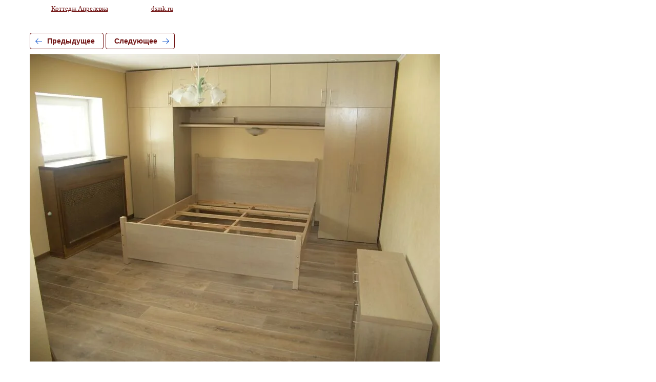

--- FILE ---
content_type: text/html; charset=utf-8
request_url: https://dsmk.ru/portfolio-rabot/photo/pict0172
body_size: 2027
content:
			
	
	
	




	






	<!doctype html>
	<html lang="ru">
	<head>
		<meta charset="UTF-8">
		<meta name="robots" content="all"/>
		<title>PICT0172</title>
<!-- assets.top -->
<script src="/g/libs/nocopy/1.0.0/nocopy.for.all.js" ></script>
<!-- /assets.top -->

		<meta http-equiv="Content-Type" content="text/html; charset=UTF-8" />
		<meta name="description" content="PICT0172" />
		<meta name="keywords" content="PICT0172" />
		<meta name="viewport" content="width=device-width, initial-scale=1.0, maximum-scale=1.0, user-scalable=no">
		<meta name="yandex-verification" content="3ab5174afb0317b3" />
<meta name="google-site-verification" content="yEjK7NzrXUW9i-rLfArCFoCLSXnrRhhW8TTf_vw6voQ" />

            <!-- 46b9544ffa2e5e73c3c971fe2ede35a5 -->
            <script src='/shared/s3/js/lang/ru.js'></script>
            <script src='/shared/s3/js/common.min.js'></script>
        <link rel='stylesheet' type='text/css' href='/shared/s3/css/calendar.css' /><link rel="stylesheet" href="/g/libs/lightgallery-proxy-to-hs/lightgallery.proxy.to.hs.min.css" media="all" async>
<script src="/g/libs/lightgallery-proxy-to-hs/lightgallery.proxy.to.hs.stub.min.js"></script>
<script src="/g/libs/lightgallery-proxy-to-hs/lightgallery.proxy.to.hs.js" async></script>
<link rel="icon" href="/favicon.jpg" type="image/jpeg">

<!--s3_require-->
<link rel="stylesheet" href="/g/basestyle/1.0.1/gallery2/gallery2.css" type="text/css"/>
<script type="text/javascript" src="/g/basestyle/1.0.1/gallery2/gallery2.js" async></script>
<link rel="stylesheet" href="/t/v830/images/mosaic/modules_patch.scss.css" type="text/css"/>
<link rel="stylesheet" href="/t/images/mosaic/symbols/symbol-i0qlwnxo8_styles.css" type="text/css"/>
<link rel="stylesheet" href="/t/images/mosaic/symbols/symbol-iyvxeqft9_styles.css" type="text/css"/>
<link rel="stylesheet" href="/t/images/mosaic/symbols/symbol-io5mof8j1_styles.css" type="text/css"/>
<link rel="stylesheet" href="/t/images/__cssbootstrap/1_1741604827_bootstrap.css" type="text/css"/>
<!--/s3_require-->

<!--s3_goal-->
<script src="/g/s3/goal/1.0.0/s3.goal.js"></script>
<script>new s3.Goal({map:{"243708":{"goal_id":"243708","object_id":"15855507","event":"submit","system":"metrika","label":"93283350","code":"anketa"},"243908":{"goal_id":"243908","object_id":"15855907","event":"submit","system":"metrika","label":"93283350","code":"anketa"}}, goals: [], ecommerce:[]});</script>
<!--/s3_goal-->

	</head>
	<body>
		<div class="g-page g-page-gallery2 g-page-gallery2--photo">

		
		
			<div class="g-panel g-panel--fill g-panel--no-rounded g-panel--fixed-top">
	<div class="g-gallery2-info ">
					<div class="g-gallery2-info__item">
				<div class="g-gallery2-info__item-label">Альбом:</div>
				<a href="/portfolio-rabot/album/kottedzh-aprelevka" class="g-gallery2-info__item-value">Коттедж Апрелевка</a>
			</div>
				<div class="g-gallery2-info__item">
			<div class="g-gallery2-info__item-label">Сайт:</div>
			<a href="//dsmk.ru" class="g-gallery2-info__item-value">dsmk.ru</a>

			<div class="g-gallery2-info__item-label">Изображение: 13/19</div>
		</div>
	</div>
</div>
			<h1></h1>
			
										
										
			
			
			<a href="/portfolio-rabot/photo/pict0177" class="g-button g-button--invert g-button--arr-left">Предыдущее</a>
			<a href="/portfolio-rabot/photo/pict0108" class="g-button g-button--invert g-button--arr-right">Следующее</a>

			
			<div class="g-gallery2-preview ">
	<img src="/thumb/2/5NCfMJx2_gGuoO_JX3UmOw/800r600/d/pict0172.jpg">
</div>

			
			<a href="/portfolio-rabot/photo/pict0177" class="g-gallery2-thumb g-gallery2-thumb--prev">
	<span class="g-gallery2-thumb__image"><img src="/thumb/2/ShfkxXtq5rh4kAvEc7CfqQ/250c250/d/pict0177.jpg"></span>
	<span class="g-link g-link--arr-left">Предыдущее</span>
</a>
			
			<a href="/portfolio-rabot/photo/pict0108" class="g-gallery2-thumb g-gallery2-thumb--next">
	<span class="g-gallery2-thumb__image"><img src="/thumb/2/SgiY_K1jHv6jPYLnF7oLaQ/250c250/d/pict0108.jpg"></span>
	<span class="g-link g-link--arr-right">Следующее</span>
</a>
			
			<div class="g-line"><a href="/portfolio-rabot/album/kottedzh-aprelevka" class="g-button g-button--invert">Вернуться в галерею</a></div>

		
			</div>

	
<!-- assets.bottom -->
<!-- </noscript></script></style> -->
<script src="/my/s3/js/site.min.js?1768978399" ></script>
<script src="/my/s3/js/site/defender.min.js?1768978399" ></script>
<script src="https://cp.onicon.ru/loader/645222aab887ee4a0d8b45a2.js" data-auto async></script>
<script >/*<![CDATA[*/
var megacounter_key="16a5c7577c9c04615a23af47b9d346df";
(function(d){
    var s = d.createElement("script");
    s.src = "//counter.megagroup.ru/loader.js?"+new Date().getTime();
    s.async = true;
    d.getElementsByTagName("head")[0].appendChild(s);
})(document);
/*]]>*/</script>
<script >/*<![CDATA[*/
$ite.start({"sid":4288566,"vid":4330120,"aid":4123500,"stid":4,"cp":21,"active":true,"domain":"dsmk.ru","lang":"ru","trusted":false,"debug":false,"captcha":3,"onetap":[{"provider":"vkontakte","provider_id":"51962575","code_verifier":"ZIjAYhyg2TRziGQwjhMVNmm2Y2MNNDVzzmmhNOjjZUY"}]});
/*]]>*/</script>
<!-- /assets.bottom -->
</body>
	</html>


--- FILE ---
content_type: text/javascript
request_url: https://counter.megagroup.ru/16a5c7577c9c04615a23af47b9d346df.js?r=&s=1280*720*24&u=https%3A%2F%2Fdsmk.ru%2Fportfolio-rabot%2Fphoto%2Fpict0172&t=PICT0172&fv=0,0&en=1&rld=0&fr=0&callback=_sntnl1769022058099&1769022058099
body_size: 87
content:
//:1
_sntnl1769022058099({date:"Wed, 21 Jan 2026 19:00:58 GMT", res:"1"})